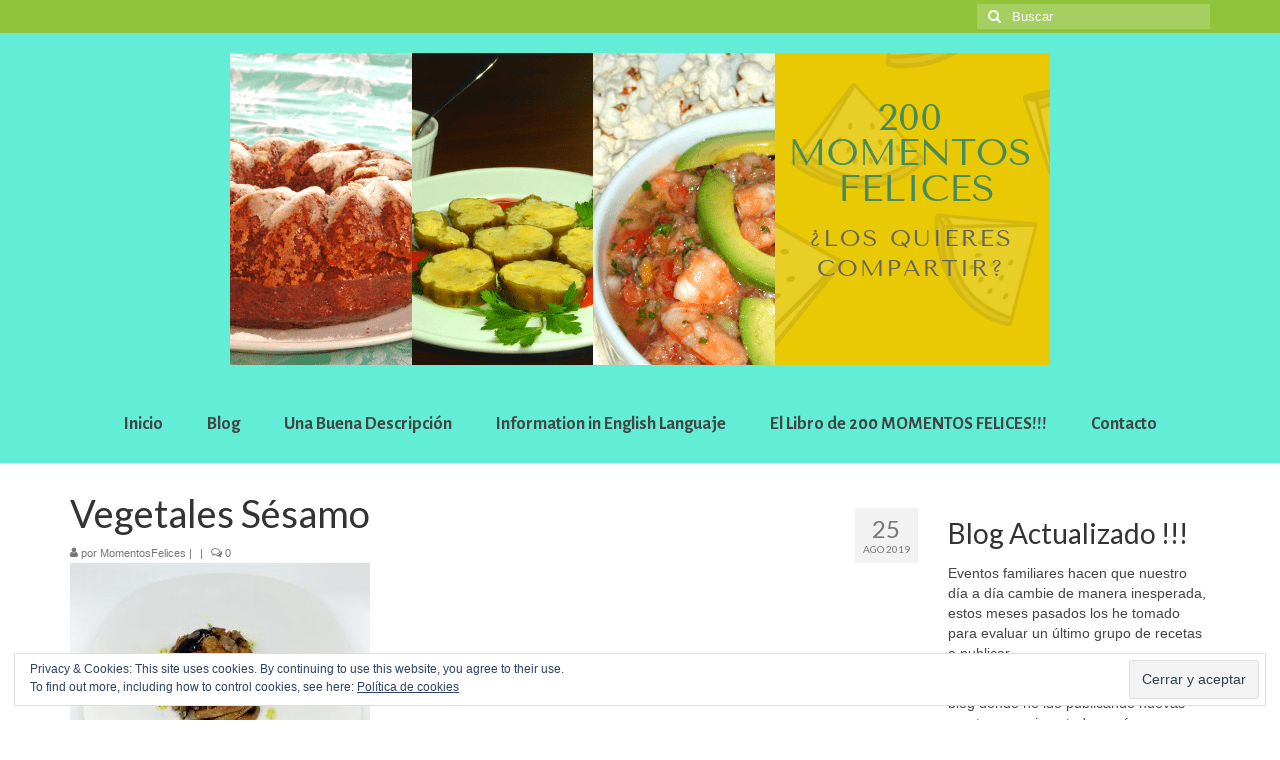

--- FILE ---
content_type: text/html; charset=UTF-8
request_url: https://200momentosfelices.com/vegetales-sesamo/edh-2/
body_size: 14980
content:
<!DOCTYPE html>
<html class="no-js" lang="es" itemscope="itemscope" itemtype="https://schema.org/WebPage">
<head>
  <meta charset="UTF-8">
  <meta name="viewport" content="width=device-width, initial-scale=1.0">
  <meta http-equiv="X-UA-Compatible" content="IE=edge">
  <meta name='robots' content='index, follow, max-image-preview:large, max-snippet:-1, max-video-preview:-1' />
	<style>img:is([sizes="auto" i], [sizes^="auto," i]) { contain-intrinsic-size: 3000px 1500px }</style>
	
	<!-- This site is optimized with the Yoast SEO plugin v24.8.1 - https://yoast.com/wordpress/plugins/seo/ -->
	<title>Vegetales Sésamo - 200 MOMENTOS FELICES</title>
	<link rel="canonical" href="https://200momentosfelices.com/vegetales-sesamo/edh-2/" />
	<meta property="og:locale" content="es_ES" />
	<meta property="og:type" content="article" />
	<meta property="og:title" content="Vegetales Sésamo - 200 MOMENTOS FELICES" />
	<meta property="og:description" content="Vegetales Sésamo" />
	<meta property="og:url" content="https://200momentosfelices.com/vegetales-sesamo/edh-2/" />
	<meta property="og:site_name" content="200 MOMENTOS FELICES" />
	<meta property="article:modified_time" content="2019-08-25T18:22:34+00:00" />
	<meta property="og:image" content="https://200momentosfelices.com/vegetales-sesamo/edh-2" />
	<meta property="og:image:width" content="1920" />
	<meta property="og:image:height" content="1655" />
	<meta property="og:image:type" content="image/jpeg" />
	<meta name="twitter:card" content="summary_large_image" />
	<script type="application/ld+json" class="yoast-schema-graph">{"@context":"https://schema.org","@graph":[{"@type":"WebPage","@id":"https://200momentosfelices.com/vegetales-sesamo/edh-2/","url":"https://200momentosfelices.com/vegetales-sesamo/edh-2/","name":"Vegetales Sésamo - 200 MOMENTOS FELICES","isPartOf":{"@id":"https://200momentosfelices.com/#website"},"primaryImageOfPage":{"@id":"https://200momentosfelices.com/vegetales-sesamo/edh-2/#primaryimage"},"image":{"@id":"https://200momentosfelices.com/vegetales-sesamo/edh-2/#primaryimage"},"thumbnailUrl":"https://200momentosfelices.com/wp-content/uploads/2019/08/VEGETALES-SESAMO.jpg","datePublished":"2019-08-25T18:12:16+00:00","dateModified":"2019-08-25T18:22:34+00:00","breadcrumb":{"@id":"https://200momentosfelices.com/vegetales-sesamo/edh-2/#breadcrumb"},"inLanguage":"es","potentialAction":[{"@type":"ReadAction","target":["https://200momentosfelices.com/vegetales-sesamo/edh-2/"]}]},{"@type":"ImageObject","inLanguage":"es","@id":"https://200momentosfelices.com/vegetales-sesamo/edh-2/#primaryimage","url":"https://200momentosfelices.com/wp-content/uploads/2019/08/VEGETALES-SESAMO.jpg","contentUrl":"https://200momentosfelices.com/wp-content/uploads/2019/08/VEGETALES-SESAMO.jpg","width":1920,"height":1655},{"@type":"BreadcrumbList","@id":"https://200momentosfelices.com/vegetales-sesamo/edh-2/#breadcrumb","itemListElement":[{"@type":"ListItem","position":1,"name":"Portada","item":"https://200momentosfelices.com/"},{"@type":"ListItem","position":2,"name":"VEGETALES SÉSAMO","item":"https://200momentosfelices.com/vegetales-sesamo/"},{"@type":"ListItem","position":3,"name":"Vegetales Sésamo"}]},{"@type":"WebSite","@id":"https://200momentosfelices.com/#website","url":"https://200momentosfelices.com/","name":"200 MOMENTOS FELICES","description":"Comida y Felicidad","publisher":{"@id":"https://200momentosfelices.com/#/schema/person/b161f9d2404e1ddee8361df7b7e97c7a"},"potentialAction":[{"@type":"SearchAction","target":{"@type":"EntryPoint","urlTemplate":"https://200momentosfelices.com/?s={search_term_string}"},"query-input":{"@type":"PropertyValueSpecification","valueRequired":true,"valueName":"search_term_string"}}],"inLanguage":"es"},{"@type":["Person","Organization"],"@id":"https://200momentosfelices.com/#/schema/person/b161f9d2404e1ddee8361df7b7e97c7a","name":"MomentosFelices","image":{"@type":"ImageObject","inLanguage":"es","@id":"https://200momentosfelices.com/#/schema/person/image/","url":"https://200momentosfelices.com/wp-content/uploads/2019/08/VEGETALES-SESAMO.jpg","contentUrl":"https://200momentosfelices.com/wp-content/uploads/2019/08/VEGETALES-SESAMO.jpg","width":1920,"height":1655,"caption":"MomentosFelices"},"logo":{"@id":"https://200momentosfelices.com/#/schema/person/image/"}}]}</script>
	<!-- / Yoast SEO plugin. -->


<link rel='dns-prefetch' href='//secure.gravatar.com' />
<link rel='dns-prefetch' href='//stats.wp.com' />
<link rel='dns-prefetch' href='//fonts.googleapis.com' />
<link rel='dns-prefetch' href='//v0.wordpress.com' />
<link rel="alternate" type="application/rss+xml" title="200 MOMENTOS FELICES &raquo; Feed" href="https://200momentosfelices.com/feed/" />
<link rel="alternate" type="application/rss+xml" title="200 MOMENTOS FELICES &raquo; Feed de los comentarios" href="https://200momentosfelices.com/comments/feed/" />
<link rel="alternate" type="application/rss+xml" title="200 MOMENTOS FELICES &raquo; Comentario Vegetales Sésamo del feed" href="https://200momentosfelices.com/vegetales-sesamo/edh-2/feed/" />
		<!-- This site uses the Google Analytics by MonsterInsights plugin v9.4.1 - Using Analytics tracking - https://www.monsterinsights.com/ -->
							<script src="//www.googletagmanager.com/gtag/js?id=G-233RRFV5GN"  data-cfasync="false" data-wpfc-render="false" type="text/javascript" async></script>
			<script data-cfasync="false" data-wpfc-render="false" type="text/javascript">
				var mi_version = '9.4.1';
				var mi_track_user = true;
				var mi_no_track_reason = '';
								var MonsterInsightsDefaultLocations = {"page_location":"https:\/\/200momentosfelices.com\/vegetales-sesamo\/edh-2\/"};
				if ( typeof MonsterInsightsPrivacyGuardFilter === 'function' ) {
					var MonsterInsightsLocations = (typeof MonsterInsightsExcludeQuery === 'object') ? MonsterInsightsPrivacyGuardFilter( MonsterInsightsExcludeQuery ) : MonsterInsightsPrivacyGuardFilter( MonsterInsightsDefaultLocations );
				} else {
					var MonsterInsightsLocations = (typeof MonsterInsightsExcludeQuery === 'object') ? MonsterInsightsExcludeQuery : MonsterInsightsDefaultLocations;
				}

								var disableStrs = [
										'ga-disable-G-233RRFV5GN',
									];

				/* Function to detect opted out users */
				function __gtagTrackerIsOptedOut() {
					for (var index = 0; index < disableStrs.length; index++) {
						if (document.cookie.indexOf(disableStrs[index] + '=true') > -1) {
							return true;
						}
					}

					return false;
				}

				/* Disable tracking if the opt-out cookie exists. */
				if (__gtagTrackerIsOptedOut()) {
					for (var index = 0; index < disableStrs.length; index++) {
						window[disableStrs[index]] = true;
					}
				}

				/* Opt-out function */
				function __gtagTrackerOptout() {
					for (var index = 0; index < disableStrs.length; index++) {
						document.cookie = disableStrs[index] + '=true; expires=Thu, 31 Dec 2099 23:59:59 UTC; path=/';
						window[disableStrs[index]] = true;
					}
				}

				if ('undefined' === typeof gaOptout) {
					function gaOptout() {
						__gtagTrackerOptout();
					}
				}
								window.dataLayer = window.dataLayer || [];

				window.MonsterInsightsDualTracker = {
					helpers: {},
					trackers: {},
				};
				if (mi_track_user) {
					function __gtagDataLayer() {
						dataLayer.push(arguments);
					}

					function __gtagTracker(type, name, parameters) {
						if (!parameters) {
							parameters = {};
						}

						if (parameters.send_to) {
							__gtagDataLayer.apply(null, arguments);
							return;
						}

						if (type === 'event') {
														parameters.send_to = monsterinsights_frontend.v4_id;
							var hookName = name;
							if (typeof parameters['event_category'] !== 'undefined') {
								hookName = parameters['event_category'] + ':' + name;
							}

							if (typeof MonsterInsightsDualTracker.trackers[hookName] !== 'undefined') {
								MonsterInsightsDualTracker.trackers[hookName](parameters);
							} else {
								__gtagDataLayer('event', name, parameters);
							}
							
						} else {
							__gtagDataLayer.apply(null, arguments);
						}
					}

					__gtagTracker('js', new Date());
					__gtagTracker('set', {
						'developer_id.dZGIzZG': true,
											});
					if ( MonsterInsightsLocations.page_location ) {
						__gtagTracker('set', MonsterInsightsLocations);
					}
										__gtagTracker('config', 'G-233RRFV5GN', {"forceSSL":"true"} );
															window.gtag = __gtagTracker;										(function () {
						/* https://developers.google.com/analytics/devguides/collection/analyticsjs/ */
						/* ga and __gaTracker compatibility shim. */
						var noopfn = function () {
							return null;
						};
						var newtracker = function () {
							return new Tracker();
						};
						var Tracker = function () {
							return null;
						};
						var p = Tracker.prototype;
						p.get = noopfn;
						p.set = noopfn;
						p.send = function () {
							var args = Array.prototype.slice.call(arguments);
							args.unshift('send');
							__gaTracker.apply(null, args);
						};
						var __gaTracker = function () {
							var len = arguments.length;
							if (len === 0) {
								return;
							}
							var f = arguments[len - 1];
							if (typeof f !== 'object' || f === null || typeof f.hitCallback !== 'function') {
								if ('send' === arguments[0]) {
									var hitConverted, hitObject = false, action;
									if ('event' === arguments[1]) {
										if ('undefined' !== typeof arguments[3]) {
											hitObject = {
												'eventAction': arguments[3],
												'eventCategory': arguments[2],
												'eventLabel': arguments[4],
												'value': arguments[5] ? arguments[5] : 1,
											}
										}
									}
									if ('pageview' === arguments[1]) {
										if ('undefined' !== typeof arguments[2]) {
											hitObject = {
												'eventAction': 'page_view',
												'page_path': arguments[2],
											}
										}
									}
									if (typeof arguments[2] === 'object') {
										hitObject = arguments[2];
									}
									if (typeof arguments[5] === 'object') {
										Object.assign(hitObject, arguments[5]);
									}
									if ('undefined' !== typeof arguments[1].hitType) {
										hitObject = arguments[1];
										if ('pageview' === hitObject.hitType) {
											hitObject.eventAction = 'page_view';
										}
									}
									if (hitObject) {
										action = 'timing' === arguments[1].hitType ? 'timing_complete' : hitObject.eventAction;
										hitConverted = mapArgs(hitObject);
										__gtagTracker('event', action, hitConverted);
									}
								}
								return;
							}

							function mapArgs(args) {
								var arg, hit = {};
								var gaMap = {
									'eventCategory': 'event_category',
									'eventAction': 'event_action',
									'eventLabel': 'event_label',
									'eventValue': 'event_value',
									'nonInteraction': 'non_interaction',
									'timingCategory': 'event_category',
									'timingVar': 'name',
									'timingValue': 'value',
									'timingLabel': 'event_label',
									'page': 'page_path',
									'location': 'page_location',
									'title': 'page_title',
									'referrer' : 'page_referrer',
								};
								for (arg in args) {
																		if (!(!args.hasOwnProperty(arg) || !gaMap.hasOwnProperty(arg))) {
										hit[gaMap[arg]] = args[arg];
									} else {
										hit[arg] = args[arg];
									}
								}
								return hit;
							}

							try {
								f.hitCallback();
							} catch (ex) {
							}
						};
						__gaTracker.create = newtracker;
						__gaTracker.getByName = newtracker;
						__gaTracker.getAll = function () {
							return [];
						};
						__gaTracker.remove = noopfn;
						__gaTracker.loaded = true;
						window['__gaTracker'] = __gaTracker;
					})();
									} else {
										console.log("");
					(function () {
						function __gtagTracker() {
							return null;
						}

						window['__gtagTracker'] = __gtagTracker;
						window['gtag'] = __gtagTracker;
					})();
									}
			</script>
				<!-- / Google Analytics by MonsterInsights -->
		<script type="text/javascript">
/* <![CDATA[ */
window._wpemojiSettings = {"baseUrl":"https:\/\/s.w.org\/images\/core\/emoji\/15.0.3\/72x72\/","ext":".png","svgUrl":"https:\/\/s.w.org\/images\/core\/emoji\/15.0.3\/svg\/","svgExt":".svg","source":{"concatemoji":"https:\/\/200momentosfelices.com\/wp-includes\/js\/wp-emoji-release.min.js?ver=6.7.2"}};
/*! This file is auto-generated */
!function(i,n){var o,s,e;function c(e){try{var t={supportTests:e,timestamp:(new Date).valueOf()};sessionStorage.setItem(o,JSON.stringify(t))}catch(e){}}function p(e,t,n){e.clearRect(0,0,e.canvas.width,e.canvas.height),e.fillText(t,0,0);var t=new Uint32Array(e.getImageData(0,0,e.canvas.width,e.canvas.height).data),r=(e.clearRect(0,0,e.canvas.width,e.canvas.height),e.fillText(n,0,0),new Uint32Array(e.getImageData(0,0,e.canvas.width,e.canvas.height).data));return t.every(function(e,t){return e===r[t]})}function u(e,t,n){switch(t){case"flag":return n(e,"\ud83c\udff3\ufe0f\u200d\u26a7\ufe0f","\ud83c\udff3\ufe0f\u200b\u26a7\ufe0f")?!1:!n(e,"\ud83c\uddfa\ud83c\uddf3","\ud83c\uddfa\u200b\ud83c\uddf3")&&!n(e,"\ud83c\udff4\udb40\udc67\udb40\udc62\udb40\udc65\udb40\udc6e\udb40\udc67\udb40\udc7f","\ud83c\udff4\u200b\udb40\udc67\u200b\udb40\udc62\u200b\udb40\udc65\u200b\udb40\udc6e\u200b\udb40\udc67\u200b\udb40\udc7f");case"emoji":return!n(e,"\ud83d\udc26\u200d\u2b1b","\ud83d\udc26\u200b\u2b1b")}return!1}function f(e,t,n){var r="undefined"!=typeof WorkerGlobalScope&&self instanceof WorkerGlobalScope?new OffscreenCanvas(300,150):i.createElement("canvas"),a=r.getContext("2d",{willReadFrequently:!0}),o=(a.textBaseline="top",a.font="600 32px Arial",{});return e.forEach(function(e){o[e]=t(a,e,n)}),o}function t(e){var t=i.createElement("script");t.src=e,t.defer=!0,i.head.appendChild(t)}"undefined"!=typeof Promise&&(o="wpEmojiSettingsSupports",s=["flag","emoji"],n.supports={everything:!0,everythingExceptFlag:!0},e=new Promise(function(e){i.addEventListener("DOMContentLoaded",e,{once:!0})}),new Promise(function(t){var n=function(){try{var e=JSON.parse(sessionStorage.getItem(o));if("object"==typeof e&&"number"==typeof e.timestamp&&(new Date).valueOf()<e.timestamp+604800&&"object"==typeof e.supportTests)return e.supportTests}catch(e){}return null}();if(!n){if("undefined"!=typeof Worker&&"undefined"!=typeof OffscreenCanvas&&"undefined"!=typeof URL&&URL.createObjectURL&&"undefined"!=typeof Blob)try{var e="postMessage("+f.toString()+"("+[JSON.stringify(s),u.toString(),p.toString()].join(",")+"));",r=new Blob([e],{type:"text/javascript"}),a=new Worker(URL.createObjectURL(r),{name:"wpTestEmojiSupports"});return void(a.onmessage=function(e){c(n=e.data),a.terminate(),t(n)})}catch(e){}c(n=f(s,u,p))}t(n)}).then(function(e){for(var t in e)n.supports[t]=e[t],n.supports.everything=n.supports.everything&&n.supports[t],"flag"!==t&&(n.supports.everythingExceptFlag=n.supports.everythingExceptFlag&&n.supports[t]);n.supports.everythingExceptFlag=n.supports.everythingExceptFlag&&!n.supports.flag,n.DOMReady=!1,n.readyCallback=function(){n.DOMReady=!0}}).then(function(){return e}).then(function(){var e;n.supports.everything||(n.readyCallback(),(e=n.source||{}).concatemoji?t(e.concatemoji):e.wpemoji&&e.twemoji&&(t(e.twemoji),t(e.wpemoji)))}))}((window,document),window._wpemojiSettings);
/* ]]> */
</script>
<style id='wp-emoji-styles-inline-css' type='text/css'>

	img.wp-smiley, img.emoji {
		display: inline !important;
		border: none !important;
		box-shadow: none !important;
		height: 1em !important;
		width: 1em !important;
		margin: 0 0.07em !important;
		vertical-align: -0.1em !important;
		background: none !important;
		padding: 0 !important;
	}
</style>
<link rel='stylesheet' id='wp-block-library-css' href='https://200momentosfelices.com/wp-includes/css/dist/block-library/style.min.css?ver=6.7.2' type='text/css' media='all' />
<link rel='stylesheet' id='wpzoom-social-icons-block-style-css' href='https://200momentosfelices.com/wp-content/plugins/social-icons-widget-by-wpzoom/block/dist/style-wpzoom-social-icons.css?ver=4.3.4' type='text/css' media='all' />
<link rel='stylesheet' id='mediaelement-css' href='https://200momentosfelices.com/wp-includes/js/mediaelement/mediaelementplayer-legacy.min.css?ver=4.2.17' type='text/css' media='all' />
<link rel='stylesheet' id='wp-mediaelement-css' href='https://200momentosfelices.com/wp-includes/js/mediaelement/wp-mediaelement.min.css?ver=6.7.2' type='text/css' media='all' />
<style id='jetpack-sharing-buttons-style-inline-css' type='text/css'>
.jetpack-sharing-buttons__services-list{display:flex;flex-direction:row;flex-wrap:wrap;gap:0;list-style-type:none;margin:5px;padding:0}.jetpack-sharing-buttons__services-list.has-small-icon-size{font-size:12px}.jetpack-sharing-buttons__services-list.has-normal-icon-size{font-size:16px}.jetpack-sharing-buttons__services-list.has-large-icon-size{font-size:24px}.jetpack-sharing-buttons__services-list.has-huge-icon-size{font-size:36px}@media print{.jetpack-sharing-buttons__services-list{display:none!important}}.editor-styles-wrapper .wp-block-jetpack-sharing-buttons{gap:0;padding-inline-start:0}ul.jetpack-sharing-buttons__services-list.has-background{padding:1.25em 2.375em}
</style>
<style id='classic-theme-styles-inline-css' type='text/css'>
/*! This file is auto-generated */
.wp-block-button__link{color:#fff;background-color:#32373c;border-radius:9999px;box-shadow:none;text-decoration:none;padding:calc(.667em + 2px) calc(1.333em + 2px);font-size:1.125em}.wp-block-file__button{background:#32373c;color:#fff;text-decoration:none}
</style>
<style id='global-styles-inline-css' type='text/css'>
:root{--wp--preset--aspect-ratio--square: 1;--wp--preset--aspect-ratio--4-3: 4/3;--wp--preset--aspect-ratio--3-4: 3/4;--wp--preset--aspect-ratio--3-2: 3/2;--wp--preset--aspect-ratio--2-3: 2/3;--wp--preset--aspect-ratio--16-9: 16/9;--wp--preset--aspect-ratio--9-16: 9/16;--wp--preset--color--black: #000;--wp--preset--color--cyan-bluish-gray: #abb8c3;--wp--preset--color--white: #fff;--wp--preset--color--pale-pink: #f78da7;--wp--preset--color--vivid-red: #cf2e2e;--wp--preset--color--luminous-vivid-orange: #ff6900;--wp--preset--color--luminous-vivid-amber: #fcb900;--wp--preset--color--light-green-cyan: #7bdcb5;--wp--preset--color--vivid-green-cyan: #00d084;--wp--preset--color--pale-cyan-blue: #8ed1fc;--wp--preset--color--vivid-cyan-blue: #0693e3;--wp--preset--color--vivid-purple: #9b51e0;--wp--preset--color--virtue-primary: #2d5c88;--wp--preset--color--virtue-primary-light: #6c8dab;--wp--preset--color--very-light-gray: #eee;--wp--preset--color--very-dark-gray: #444;--wp--preset--gradient--vivid-cyan-blue-to-vivid-purple: linear-gradient(135deg,rgba(6,147,227,1) 0%,rgb(155,81,224) 100%);--wp--preset--gradient--light-green-cyan-to-vivid-green-cyan: linear-gradient(135deg,rgb(122,220,180) 0%,rgb(0,208,130) 100%);--wp--preset--gradient--luminous-vivid-amber-to-luminous-vivid-orange: linear-gradient(135deg,rgba(252,185,0,1) 0%,rgba(255,105,0,1) 100%);--wp--preset--gradient--luminous-vivid-orange-to-vivid-red: linear-gradient(135deg,rgba(255,105,0,1) 0%,rgb(207,46,46) 100%);--wp--preset--gradient--very-light-gray-to-cyan-bluish-gray: linear-gradient(135deg,rgb(238,238,238) 0%,rgb(169,184,195) 100%);--wp--preset--gradient--cool-to-warm-spectrum: linear-gradient(135deg,rgb(74,234,220) 0%,rgb(151,120,209) 20%,rgb(207,42,186) 40%,rgb(238,44,130) 60%,rgb(251,105,98) 80%,rgb(254,248,76) 100%);--wp--preset--gradient--blush-light-purple: linear-gradient(135deg,rgb(255,206,236) 0%,rgb(152,150,240) 100%);--wp--preset--gradient--blush-bordeaux: linear-gradient(135deg,rgb(254,205,165) 0%,rgb(254,45,45) 50%,rgb(107,0,62) 100%);--wp--preset--gradient--luminous-dusk: linear-gradient(135deg,rgb(255,203,112) 0%,rgb(199,81,192) 50%,rgb(65,88,208) 100%);--wp--preset--gradient--pale-ocean: linear-gradient(135deg,rgb(255,245,203) 0%,rgb(182,227,212) 50%,rgb(51,167,181) 100%);--wp--preset--gradient--electric-grass: linear-gradient(135deg,rgb(202,248,128) 0%,rgb(113,206,126) 100%);--wp--preset--gradient--midnight: linear-gradient(135deg,rgb(2,3,129) 0%,rgb(40,116,252) 100%);--wp--preset--font-size--small: 13px;--wp--preset--font-size--medium: 20px;--wp--preset--font-size--large: 36px;--wp--preset--font-size--x-large: 42px;--wp--preset--spacing--20: 0.44rem;--wp--preset--spacing--30: 0.67rem;--wp--preset--spacing--40: 1rem;--wp--preset--spacing--50: 1.5rem;--wp--preset--spacing--60: 2.25rem;--wp--preset--spacing--70: 3.38rem;--wp--preset--spacing--80: 5.06rem;--wp--preset--shadow--natural: 6px 6px 9px rgba(0, 0, 0, 0.2);--wp--preset--shadow--deep: 12px 12px 50px rgba(0, 0, 0, 0.4);--wp--preset--shadow--sharp: 6px 6px 0px rgba(0, 0, 0, 0.2);--wp--preset--shadow--outlined: 6px 6px 0px -3px rgba(255, 255, 255, 1), 6px 6px rgba(0, 0, 0, 1);--wp--preset--shadow--crisp: 6px 6px 0px rgba(0, 0, 0, 1);}:where(.is-layout-flex){gap: 0.5em;}:where(.is-layout-grid){gap: 0.5em;}body .is-layout-flex{display: flex;}.is-layout-flex{flex-wrap: wrap;align-items: center;}.is-layout-flex > :is(*, div){margin: 0;}body .is-layout-grid{display: grid;}.is-layout-grid > :is(*, div){margin: 0;}:where(.wp-block-columns.is-layout-flex){gap: 2em;}:where(.wp-block-columns.is-layout-grid){gap: 2em;}:where(.wp-block-post-template.is-layout-flex){gap: 1.25em;}:where(.wp-block-post-template.is-layout-grid){gap: 1.25em;}.has-black-color{color: var(--wp--preset--color--black) !important;}.has-cyan-bluish-gray-color{color: var(--wp--preset--color--cyan-bluish-gray) !important;}.has-white-color{color: var(--wp--preset--color--white) !important;}.has-pale-pink-color{color: var(--wp--preset--color--pale-pink) !important;}.has-vivid-red-color{color: var(--wp--preset--color--vivid-red) !important;}.has-luminous-vivid-orange-color{color: var(--wp--preset--color--luminous-vivid-orange) !important;}.has-luminous-vivid-amber-color{color: var(--wp--preset--color--luminous-vivid-amber) !important;}.has-light-green-cyan-color{color: var(--wp--preset--color--light-green-cyan) !important;}.has-vivid-green-cyan-color{color: var(--wp--preset--color--vivid-green-cyan) !important;}.has-pale-cyan-blue-color{color: var(--wp--preset--color--pale-cyan-blue) !important;}.has-vivid-cyan-blue-color{color: var(--wp--preset--color--vivid-cyan-blue) !important;}.has-vivid-purple-color{color: var(--wp--preset--color--vivid-purple) !important;}.has-black-background-color{background-color: var(--wp--preset--color--black) !important;}.has-cyan-bluish-gray-background-color{background-color: var(--wp--preset--color--cyan-bluish-gray) !important;}.has-white-background-color{background-color: var(--wp--preset--color--white) !important;}.has-pale-pink-background-color{background-color: var(--wp--preset--color--pale-pink) !important;}.has-vivid-red-background-color{background-color: var(--wp--preset--color--vivid-red) !important;}.has-luminous-vivid-orange-background-color{background-color: var(--wp--preset--color--luminous-vivid-orange) !important;}.has-luminous-vivid-amber-background-color{background-color: var(--wp--preset--color--luminous-vivid-amber) !important;}.has-light-green-cyan-background-color{background-color: var(--wp--preset--color--light-green-cyan) !important;}.has-vivid-green-cyan-background-color{background-color: var(--wp--preset--color--vivid-green-cyan) !important;}.has-pale-cyan-blue-background-color{background-color: var(--wp--preset--color--pale-cyan-blue) !important;}.has-vivid-cyan-blue-background-color{background-color: var(--wp--preset--color--vivid-cyan-blue) !important;}.has-vivid-purple-background-color{background-color: var(--wp--preset--color--vivid-purple) !important;}.has-black-border-color{border-color: var(--wp--preset--color--black) !important;}.has-cyan-bluish-gray-border-color{border-color: var(--wp--preset--color--cyan-bluish-gray) !important;}.has-white-border-color{border-color: var(--wp--preset--color--white) !important;}.has-pale-pink-border-color{border-color: var(--wp--preset--color--pale-pink) !important;}.has-vivid-red-border-color{border-color: var(--wp--preset--color--vivid-red) !important;}.has-luminous-vivid-orange-border-color{border-color: var(--wp--preset--color--luminous-vivid-orange) !important;}.has-luminous-vivid-amber-border-color{border-color: var(--wp--preset--color--luminous-vivid-amber) !important;}.has-light-green-cyan-border-color{border-color: var(--wp--preset--color--light-green-cyan) !important;}.has-vivid-green-cyan-border-color{border-color: var(--wp--preset--color--vivid-green-cyan) !important;}.has-pale-cyan-blue-border-color{border-color: var(--wp--preset--color--pale-cyan-blue) !important;}.has-vivid-cyan-blue-border-color{border-color: var(--wp--preset--color--vivid-cyan-blue) !important;}.has-vivid-purple-border-color{border-color: var(--wp--preset--color--vivid-purple) !important;}.has-vivid-cyan-blue-to-vivid-purple-gradient-background{background: var(--wp--preset--gradient--vivid-cyan-blue-to-vivid-purple) !important;}.has-light-green-cyan-to-vivid-green-cyan-gradient-background{background: var(--wp--preset--gradient--light-green-cyan-to-vivid-green-cyan) !important;}.has-luminous-vivid-amber-to-luminous-vivid-orange-gradient-background{background: var(--wp--preset--gradient--luminous-vivid-amber-to-luminous-vivid-orange) !important;}.has-luminous-vivid-orange-to-vivid-red-gradient-background{background: var(--wp--preset--gradient--luminous-vivid-orange-to-vivid-red) !important;}.has-very-light-gray-to-cyan-bluish-gray-gradient-background{background: var(--wp--preset--gradient--very-light-gray-to-cyan-bluish-gray) !important;}.has-cool-to-warm-spectrum-gradient-background{background: var(--wp--preset--gradient--cool-to-warm-spectrum) !important;}.has-blush-light-purple-gradient-background{background: var(--wp--preset--gradient--blush-light-purple) !important;}.has-blush-bordeaux-gradient-background{background: var(--wp--preset--gradient--blush-bordeaux) !important;}.has-luminous-dusk-gradient-background{background: var(--wp--preset--gradient--luminous-dusk) !important;}.has-pale-ocean-gradient-background{background: var(--wp--preset--gradient--pale-ocean) !important;}.has-electric-grass-gradient-background{background: var(--wp--preset--gradient--electric-grass) !important;}.has-midnight-gradient-background{background: var(--wp--preset--gradient--midnight) !important;}.has-small-font-size{font-size: var(--wp--preset--font-size--small) !important;}.has-medium-font-size{font-size: var(--wp--preset--font-size--medium) !important;}.has-large-font-size{font-size: var(--wp--preset--font-size--large) !important;}.has-x-large-font-size{font-size: var(--wp--preset--font-size--x-large) !important;}
:where(.wp-block-post-template.is-layout-flex){gap: 1.25em;}:where(.wp-block-post-template.is-layout-grid){gap: 1.25em;}
:where(.wp-block-columns.is-layout-flex){gap: 2em;}:where(.wp-block-columns.is-layout-grid){gap: 2em;}
:root :where(.wp-block-pullquote){font-size: 1.5em;line-height: 1.6;}
</style>
<link rel='stylesheet' id='titan-adminbar-styles-css' href='https://200momentosfelices.com/wp-content/plugins/anti-spam/assets/css/admin-bar.css?ver=7.3.8' type='text/css' media='all' />
<link rel='stylesheet' id='contact-form-7-css' href='https://200momentosfelices.com/wp-content/plugins/contact-form-7/includes/css/styles.css?ver=6.0.5' type='text/css' media='all' />
<link rel='stylesheet' id='wpzoom-social-icons-socicon-css' href='https://200momentosfelices.com/wp-content/plugins/social-icons-widget-by-wpzoom/assets/css/wpzoom-socicon.css?ver=1732734124' type='text/css' media='all' />
<link rel='stylesheet' id='wpzoom-social-icons-genericons-css' href='https://200momentosfelices.com/wp-content/plugins/social-icons-widget-by-wpzoom/assets/css/genericons.css?ver=1732734124' type='text/css' media='all' />
<link rel='stylesheet' id='wpzoom-social-icons-academicons-css' href='https://200momentosfelices.com/wp-content/plugins/social-icons-widget-by-wpzoom/assets/css/academicons.min.css?ver=1732734124' type='text/css' media='all' />
<link rel='stylesheet' id='wpzoom-social-icons-font-awesome-3-css' href='https://200momentosfelices.com/wp-content/plugins/social-icons-widget-by-wpzoom/assets/css/font-awesome-3.min.css?ver=1732734124' type='text/css' media='all' />
<link rel='stylesheet' id='dashicons-css' href='https://200momentosfelices.com/wp-includes/css/dashicons.min.css?ver=6.7.2' type='text/css' media='all' />
<link rel='stylesheet' id='wpzoom-social-icons-styles-css' href='https://200momentosfelices.com/wp-content/plugins/social-icons-widget-by-wpzoom/assets/css/wpzoom-social-icons-styles.css?ver=1732734124' type='text/css' media='all' />
<style id='kadence-blocks-global-variables-inline-css' type='text/css'>
:root {--global-kb-font-size-sm:clamp(0.8rem, 0.73rem + 0.217vw, 0.9rem);--global-kb-font-size-md:clamp(1.1rem, 0.995rem + 0.326vw, 1.25rem);--global-kb-font-size-lg:clamp(1.75rem, 1.576rem + 0.543vw, 2rem);--global-kb-font-size-xl:clamp(2.25rem, 1.728rem + 1.63vw, 3rem);--global-kb-font-size-xxl:clamp(2.5rem, 1.456rem + 3.26vw, 4rem);--global-kb-font-size-xxxl:clamp(2.75rem, 0.489rem + 7.065vw, 6rem);}:root {--global-palette1: #3182CE;--global-palette2: #2B6CB0;--global-palette3: #1A202C;--global-palette4: #2D3748;--global-palette5: #4A5568;--global-palette6: #718096;--global-palette7: #EDF2F7;--global-palette8: #F7FAFC;--global-palette9: #ffffff;}
</style>
<link rel='stylesheet' id='virtue_theme-css' href='https://200momentosfelices.com/wp-content/themes/virtue/assets/css/virtue.css?ver=3.4.12' type='text/css' media='all' />
<link rel='stylesheet' id='virtue_skin-css' href='https://200momentosfelices.com/wp-content/themes/virtue/assets/css/skins/default.css?ver=3.4.12' type='text/css' media='all' />
<link rel='stylesheet' id='redux-google-fonts-virtue-css' href='https://fonts.googleapis.com/css?family=Alegreya+Sans%3A700%2C400%7CLato%3A400%2C700&#038;ver=6.7.2' type='text/css' media='all' />
<link rel='preload' as='font'  id='wpzoom-social-icons-font-academicons-woff2-css' href='https://200momentosfelices.com/wp-content/plugins/social-icons-widget-by-wpzoom/assets/font/academicons.woff2?v=1.9.2'  type='font/woff2' crossorigin />
<link rel='preload' as='font'  id='wpzoom-social-icons-font-fontawesome-3-woff2-css' href='https://200momentosfelices.com/wp-content/plugins/social-icons-widget-by-wpzoom/assets/font/fontawesome-webfont.woff2?v=4.7.0'  type='font/woff2' crossorigin />
<link rel='preload' as='font'  id='wpzoom-social-icons-font-genericons-woff-css' href='https://200momentosfelices.com/wp-content/plugins/social-icons-widget-by-wpzoom/assets/font/Genericons.woff'  type='font/woff' crossorigin />
<link rel='preload' as='font'  id='wpzoom-social-icons-font-socicon-woff2-css' href='https://200momentosfelices.com/wp-content/plugins/social-icons-widget-by-wpzoom/assets/font/socicon.woff2?v=4.3.4'  type='font/woff2' crossorigin />
<script type="text/javascript" src="https://200momentosfelices.com/wp-content/plugins/google-analytics-for-wordpress/assets/js/frontend-gtag.min.js?ver=9.4.1" id="monsterinsights-frontend-script-js" async="async" data-wp-strategy="async"></script>
<script data-cfasync="false" data-wpfc-render="false" type="text/javascript" id='monsterinsights-frontend-script-js-extra'>/* <![CDATA[ */
var monsterinsights_frontend = {"js_events_tracking":"true","download_extensions":"doc,pdf,ppt,zip,xls,docx,pptx,xlsx","inbound_paths":"[]","home_url":"https:\/\/200momentosfelices.com","hash_tracking":"false","v4_id":"G-233RRFV5GN"};/* ]]> */
</script>
<script type="text/javascript" src="https://200momentosfelices.com/wp-includes/js/jquery/jquery.min.js?ver=3.7.1" id="jquery-core-js"></script>
<script type="text/javascript" src="https://200momentosfelices.com/wp-includes/js/jquery/jquery-migrate.min.js?ver=3.4.1" id="jquery-migrate-js"></script>
<!--[if lt IE 9]>
<script type="text/javascript" src="https://200momentosfelices.com/wp-content/themes/virtue/assets/js/vendor/respond.min.js?ver=6.7.2" id="virtue-respond-js"></script>
<![endif]-->
<link rel="https://api.w.org/" href="https://200momentosfelices.com/wp-json/" /><link rel="alternate" title="JSON" type="application/json" href="https://200momentosfelices.com/wp-json/wp/v2/media/888" /><link rel="EditURI" type="application/rsd+xml" title="RSD" href="https://200momentosfelices.com/xmlrpc.php?rsd" />
<meta name="generator" content="WordPress 6.7.2" />
<link rel='shortlink' href='https://wp.me/aaMEJQ-ek' />
<link rel="alternate" title="oEmbed (JSON)" type="application/json+oembed" href="https://200momentosfelices.com/wp-json/oembed/1.0/embed?url=https%3A%2F%2F200momentosfelices.com%2Fvegetales-sesamo%2Fedh-2%2F" />
<link rel="alternate" title="oEmbed (XML)" type="text/xml+oembed" href="https://200momentosfelices.com/wp-json/oembed/1.0/embed?url=https%3A%2F%2F200momentosfelices.com%2Fvegetales-sesamo%2Fedh-2%2F&#038;format=xml" />
	<style>img#wpstats{display:none}</style>
					<style type="text/css" media="screen">
				/**
				 * Plugin Name: Subtitles
				 * Plugin URI: http://wordpress.org/plugins/subtitles/
				 * Description: Easily add subtitles into your WordPress posts, pages, custom post types, and themes.
				 * Author: We Cobble
				 * Author URI: https://wecobble.com/
				 * Version: 2.2.0
				 * License: GNU General Public License v2 or later
				 * License URI: http://www.gnu.org/licenses/gpl-2.0.html
				 */

				/**
				 * Be explicit about this styling only applying to spans,
				 * since that's the default markup that's returned by
				 * Subtitles. If a developer overrides the default subtitles
				 * markup with another element or class, we don't want to stomp
				 * on that.
				 *
				 * @since 1.0.0
				 */
				span.entry-subtitle {
					display: block; /* Put subtitles on their own line by default. */
					font-size: 0.53333333333333em; /* Sensible scaling. It's assumed that post titles will be wrapped in heading tags. */
				}
				/**
				 * If subtitles are shown in comment areas, we'll hide them by default.
				 *
				 * @since 1.0.5
				 */
				#comments .comments-title span.entry-subtitle {
					display: none;
				}
			</style><style type="text/css">#logo {padding-top:20px;}#logo {padding-bottom:20px;}#logo {margin-left:0px;}#logo {margin-right:0px;}#nav-main {margin-top:20px;}#nav-main {margin-bottom:20px;}.headerfont, .tp-caption {font-family:Lato;}.topbarmenu ul li {font-family:Alegreya Sans;}input[type=number]::-webkit-inner-spin-button, input[type=number]::-webkit-outer-spin-button { -webkit-appearance: none; margin: 0; } input[type=number] {-moz-appearance: textfield;}.quantity input::-webkit-outer-spin-button,.quantity input::-webkit-inner-spin-button {display: none;}.topclass {background:#8fc33a    ;}.headerclass {background:#62edd6    ;}.navclass {background:#8fc33a    ;}.footerclass {background:#8fc33a    ;}.product_item .product_details h5 {text-transform: none;}@media (max-width: 979px) {.nav-trigger .nav-trigger-case {position: static; display: block; width: 100%;}}.product_item .product_details h5 {min-height:40px;}.entry-content p { margin-bottom:16px;}</style><link rel="icon" href="https://200momentosfelices.com/wp-content/uploads/2018/01/cropped-LOGO-LIBRO-32x32.jpg" sizes="32x32" />
<link rel="icon" href="https://200momentosfelices.com/wp-content/uploads/2018/01/cropped-LOGO-LIBRO-192x192.jpg" sizes="192x192" />
<link rel="apple-touch-icon" href="https://200momentosfelices.com/wp-content/uploads/2018/01/cropped-LOGO-LIBRO-180x180.jpg" />
<meta name="msapplication-TileImage" content="https://200momentosfelices.com/wp-content/uploads/2018/01/cropped-LOGO-LIBRO-270x270.jpg" />
<style type="text/css" title="dynamic-css" class="options-output">header #logo a.brand,.logofont{font-family:"Alegreya Sans";line-height:35px;font-weight:700;font-style:normal;color:#444444;font-size:40px;}.kad_tagline{font-family:"Alegreya Sans";line-height:20px;font-weight:700;font-style:normal;color:#444444;font-size:20px;}.product_item .product_details h5{font-family:Lato;line-height:20px;font-weight:normal;font-style:700;font-size:16px;}h1{font-family:Lato;line-height:40px;font-weight:400;font-style:normal;font-size:38px;}h2{font-family:Lato;line-height:40px;font-weight:normal;font-style:normal;font-size:32px;}h3{font-family:Lato;line-height:40px;font-weight:400;font-style:normal;font-size:28px;}h4{font-family:Lato;line-height:40px;font-weight:400;font-style:normal;font-size:24px;}h5{font-family:Lato;line-height:24px;font-weight:700;font-style:normal;font-size:18px;}body{font-family:Verdana, Geneva, sans-serif;line-height:20px;font-weight:400;font-style:normal;font-size:14px;}#nav-main ul.sf-menu a{font-family:"Alegreya Sans";line-height:18px;font-weight:700;font-style:normal;font-size:18px;}#nav-second ul.sf-menu a{font-family:"Alegreya Sans";line-height:14px;font-weight:700;font-style:normal;color:#444444;font-size:18px;}.kad-nav-inner .kad-mnav, .kad-mobile-nav .kad-nav-inner li a,.nav-trigger-case{font-family:"Alegreya Sans";line-height:20px;font-weight:400;font-style:normal;color:#444444;font-size:16px;}</style></head>
<body data-rsssl=1 class="attachment attachment-template-default single single-attachment postid-888 attachmentid-888 attachment-jpeg wp-embed-responsive wide edh-2">
	<div id="kt-skip-link"><a href="#content">Skip to Main Content</a></div>
	<div id="wrapper" class="container">
	<header class="banner headerclass" itemscope itemtype="https://schema.org/WPHeader">
	<div id="topbar" class="topclass">
	<div class="container">
		<div class="row">
			<div class="col-md-6 col-sm-6 kad-topbar-left">
				<div class="topbarmenu clearfix">
								</div>
			</div><!-- close col-md-6 --> 
			<div class="col-md-6 col-sm-6 kad-topbar-right">
				<div id="topbar-search" class="topbar-widget">
					<form role="search" method="get" class="form-search" action="https://200momentosfelices.com/">
	<label>
		<span class="screen-reader-text">Buscar por:</span>
		<input type="text" value="" name="s" class="search-query" placeholder="Buscar">
	</label>
	<button type="submit" class="search-icon"><i class="icon-search"></i></button>
</form>				</div>
			</div> <!-- close col-md-6-->
		</div> <!-- Close Row -->
	</div> <!-- Close Container -->
</div>	<div class="container">
		<div class="row">
			<div class="col-md-12 clearfix kad-header-left">
				<div id="logo" class="logocase">
					<a class="brand logofont" href="https://200momentosfelices.com/">
													<div id="thelogo">
								<img src="https://200momentosfelices.com/wp-content/uploads/2019/06/200-momentos-felices.png" alt="200 MOMENTOS FELICES" width="820" height="312" class="kad-standard-logo" />
															</div>
												</a>
									</div> <!-- Close #logo -->
			</div><!-- close logo span -->
							<div class="col-md-12 kad-header-right">
					<nav id="nav-main" class="clearfix" itemscope itemtype="https://schema.org/SiteNavigationElement">
						<ul id="menu-principal" class="sf-menu"><li  class=" menu-item-54"><a href="https://www.200momentosfelices.com"><span>Inicio</span></a></li>
<li  class=" menu-item-52"><a href="https://200momentosfelices.com/nuestro-blog/"><span>Blog</span></a></li>
<li  class=" menu-item-680"><a href="https://200momentosfelices.com/una-buena-descripcion/"><span>Una Buena Descripción</span></a></li>
<li  class=" menu-item-358"><a href="https://200momentosfelices.com/information-in-english-language/"><span>Information in English Languaje</span></a></li>
<li  class=" menu-item-803"><a href="https://200momentosfelices.com/el-libro-de-200-momentos-felices/"><span>El Libro de 200 MOMENTOS FELICES!!!</span></a></li>
<li  class=" menu-item-53"><a href="https://200momentosfelices.com/contacto/"><span>Contacto</span></a></li>
</ul>					</nav> 
				</div> <!-- Close menuclass-->
			       
		</div> <!-- Close Row -->
					<div id="mobile-nav-trigger" class="nav-trigger">
				<button class="nav-trigger-case mobileclass collapsed" data-toggle="collapse" data-target=".kad-nav-collapse">
					<span class="kad-navbtn"><i class="icon-reorder"></i></span>
					<span class="kad-menu-name">Menú</span>
				</button>
			</div>
			<div id="kad-mobile-nav" class="kad-mobile-nav">
				<div class="kad-nav-inner mobileclass">
					<div class="kad-nav-collapse">
					<ul id="menu-principal-1" class="kad-mnav"><li  class=" menu-item-54"><a href="https://www.200momentosfelices.com"><span>Inicio</span></a></li>
<li  class=" menu-item-52"><a href="https://200momentosfelices.com/nuestro-blog/"><span>Blog</span></a></li>
<li  class=" menu-item-680"><a href="https://200momentosfelices.com/una-buena-descripcion/"><span>Una Buena Descripción</span></a></li>
<li  class=" menu-item-358"><a href="https://200momentosfelices.com/information-in-english-language/"><span>Information in English Languaje</span></a></li>
<li  class=" menu-item-803"><a href="https://200momentosfelices.com/el-libro-de-200-momentos-felices/"><span>El Libro de 200 MOMENTOS FELICES!!!</span></a></li>
<li  class=" menu-item-53"><a href="https://200momentosfelices.com/contacto/"><span>Contacto</span></a></li>
</ul>					</div>
				</div>
			</div>
		 
	</div> <!-- Close Container -->
	</header>
	<div class="wrap contentclass" role="document">

	<div id="content" class="container">
	<div class="row single-article" itemscope itemtype="https://schema.org/BlogPosting">
		<div class="main col-lg-9 col-md-8" role="main">
					<article class="post-888 attachment type-attachment status-inherit hentry">
			<div class="postmeta updated color_gray">
	<div class="postdate bg-lightgray headerfont">
		<meta itemprop="datePublished" content="2019-08-25T18:22:34+00:00">
		<span class="postday">25</span>
		Ago 2019	</div>
</div>				<header>

				<h1 class="entry-title" itemprop="name headline">Vegetales Sésamo</h1><div class="subhead">
    <span class="postauthortop author vcard">
    <i class="icon-user"></i> por  <span itemprop="author"><a href="https://200momentosfelices.com/author/fy5bstez/" class="fn" rel="author">MomentosFelices</a></span> |</span>
        <span class="kad-hidepostedin">|</span>
    <span class="postcommentscount">
    <i class="icon-comments-alt"></i> <span class="dsq-postid" data-dsqidentifier="888 https://200momentosfelices.com/wp-content/uploads/2019/08/VEGETALES-SESAMO.jpg">0</span>    </span>
</div>				
				</header>

				<div class="entry-content" itemprop="articleBody">
					<p class="attachment"><a class="thumbnail" href='https://200momentosfelices.com/wp-content/uploads/2019/08/VEGETALES-SESAMO.jpg'><img fetchpriority="high" decoding="async" width="300" height="259" src="https://200momentosfelices.com/wp-content/uploads/2019/08/VEGETALES-SESAMO-300x259.jpg" class="attachment-medium size-medium" alt="" srcset="https://200momentosfelices.com/wp-content/uploads/2019/08/VEGETALES-SESAMO-300x259.jpg 300w, https://200momentosfelices.com/wp-content/uploads/2019/08/VEGETALES-SESAMO-768x662.jpg 768w, https://200momentosfelices.com/wp-content/uploads/2019/08/VEGETALES-SESAMO-1024x883.jpg 1024w, https://200momentosfelices.com/wp-content/uploads/2019/08/VEGETALES-SESAMO.jpg 1920w" sizes="(max-width: 300px) 100vw, 300px" /></a></p>
<p>Vegetales Sésamo</p>
				</div>

				<footer class="single-footer">
				<meta itemscope itemprop="mainEntityOfPage" content="https://200momentosfelices.com/vegetales-sesamo/edh-2/" itemType="https://schema.org/WebPage" itemid="https://200momentosfelices.com/vegetales-sesamo/edh-2/"><meta itemprop="dateModified" content="2019-08-25T18:22:34+00:00"><div itemprop="publisher" itemscope itemtype="https://schema.org/Organization"><div itemprop="logo" itemscope itemtype="https://schema.org/ImageObject"><meta itemprop="url" content="https://200momentosfelices.com/wp-content/uploads/2019/06/200-momentos-felices.png"><meta itemprop="width" content="820"><meta itemprop="height" content="312"></div><meta itemprop="name" content="200 MOMENTOS FELICES"></div><div class="kad-post-navigation clearfix">
        <div class="alignleft kad-previous-link">
        <a href="https://200momentosfelices.com/vegetales-sesamo/" rel="prev">Entrada anterior</a> 
        </div>
        <div class="alignright kad-next-link">
         
        </div>
 </div> <!-- end navigation -->
 				</footer>
			</article>
			
<div id="disqus_thread"></div>
		</div>
		<aside class="col-lg-3 col-md-4 kad-sidebar" role="complementary" itemscope itemtype="https://schema.org/WPSideBar">
	<div class="sidebar">
		<section id="text-2" class="widget-1 widget-first widget widget_text"><div class="widget-inner"><h3>Blog Actualizado !!!</h3>			<div class="textwidget"><p>Eventos familiares hacen que nuestro día a día cambie de manera inesperada, estos meses pasados los he tomado para evaluar un último grupo de recetas a publicar.</p>
<p>La razón la ha dado la creación de este blog donde he ido publicando nuevas recetas experimentadas, así como recetas originales de mis comienzos que quedaron en el tintero con la intención de agrupar 200 nuevas recetas para hacer el SEGUNDO LIBRO de 200 Momentos Felices!!!.</p>
<p>Así que es momento de escoger muy bien entre todo lo que tengo experimentado sin publicar para que este sea otro gran libro de recetas caseras de cocina.</p>
<p>Mientras tanto has podido disfrutar de manera amena y didáctica de todo este material que me sorprende a diario que vemos en las redes o que compartimos entre amigos y gente conocida.</p>
<p>Al igual que en el primero, en el segundo libro cada receta vendrá acompañada de su respectivo crédito, autoría y fecha de elaboración.</p>
<p>No olvidemos ni tú ni yo en ningún momento, que <em>“Cocinar es una Manera de Amar a los demás”. </em></p>
</div>
		</div></section><section id="nav_menu-2" class="widget-2 widget widget_nav_menu"><div class="widget-inner"><h3>PUBLICACIONES</h3><ul id="menu-arquitectura-y-artesania" class="menu"><li  class=" menu-item-678"><a href="https://200momentosfelices.com/una-buena-descripcion/"><span>Una Buena Descripción</span></a></li>
<li  class=" menu-item-110"><a href="https://200momentosfelices.com/lo-bonito-la-arquitectura-diseno/"><span>Lo Bonito de la Arquitectura y el Diseño</span></a></li>
<li  class=" menu-item-154"><a href="https://200momentosfelices.com/el-zurron-canario/"><span>El Zurrón Canario</span></a></li>
<li  class=" menu-item-763"><a href="https://200momentosfelices.com/el-libro-de-200-momentos-felices/"><span>El Libro de 200 MOMENTOS FELICES!!!</span></a></li>
</ul></div></section>
		<section id="recent-posts-2" class="widget-3 widget-last widget widget_recent_entries"><div class="widget-inner">
		<h3>Entradas recientes</h3>
		<ul>
											<li>
					<a href="https://200momentosfelices.com/otros-200-momentos-felices-con-bertita/">otros 200 MOMENTOS FELICES con BERTITA</a>
									</li>
											<li>
					<a href="https://200momentosfelices.com/pastel-criollo-de-bacalao/">PASTEL CRIOLLO DE BACALAO</a>
									</li>
											<li>
					<a href="https://200momentosfelices.com/tarta-de-ricotta/">TARTA DE RICOTTA</a>
									</li>
											<li>
					<a href="https://200momentosfelices.com/salsa-de-butifarra-y-tomate/">SALSA DE BUTIFARRA Y TOMATE</a>
									</li>
											<li>
					<a href="https://200momentosfelices.com/conejo-casero-encebollado/">CONEJO CASERO ENCEBOLLADO</a>
									</li>
					</ul>

		</div></section>	</div><!-- /.sidebar -->
</aside><!-- /aside -->
			</div><!-- /.row-->
		</div><!-- /.content -->
	</div><!-- /.wrap -->
	<footer id="containerfooter" class="footerclass" itemscope itemtype="https://schema.org/WPFooter">
  <div class="container">
  	<div class="row">
  		 
					<div class="col-md-3 col-sm-6 footercol1">
					<div class="widget-1 widget-first footer-widget"><aside id="eu_cookie_law_widget-3" class="widget widget_eu_cookie_law_widget">
<div
	class="hide-on-button"
	data-hide-timeout="30"
	data-consent-expiration="180"
	id="eu-cookie-law"
>
	<form method="post" id="jetpack-eu-cookie-law-form">
		<input type="submit" value="Cerrar y aceptar" class="accept" />
	</form>

	Privacy &amp; Cookies: This site uses cookies. By continuing to use this website, you agree to their use. <br />
To find out more, including how to control cookies, see here:
		<a href="https://automattic.com/cookies/" rel="nofollow">
		Política de cookies	</a>
</div>
</aside></div>					</div> 
            					 
					<div class="col-md-3  col-sm-6 footercol2">
					<div class="widget-1 widget-first footer-widget"><aside id="google_translate_widget-7" class="widget widget_google_translate_widget"><h3>Traducir</h3><div id="google_translate_element"></div></aside></div>					</div> 
		        		         
					<div class="col-md-3 col-sm-6 footercol3">
					<div class="widget-1 widget-first footer-widget"><aside id="nav_menu-3" class="widget widget_nav_menu"><h3>PUBLICACIONES</h3><ul id="menu-arquitectura-y-artesania-1" class="menu"><li  class=" menu-item-678"><a href="https://200momentosfelices.com/una-buena-descripcion/"><span>Una Buena Descripción</span></a></li>
<li  class=" menu-item-110"><a href="https://200momentosfelices.com/lo-bonito-la-arquitectura-diseno/"><span>Lo Bonito de la Arquitectura y el Diseño</span></a></li>
<li  class=" menu-item-154"><a href="https://200momentosfelices.com/el-zurron-canario/"><span>El Zurrón Canario</span></a></li>
<li  class=" menu-item-763"><a href="https://200momentosfelices.com/el-libro-de-200-momentos-felices/"><span>El Libro de 200 MOMENTOS FELICES!!!</span></a></li>
</ul></aside></div>					</div> 
	            				 
					<div class="col-md-3 col-sm-6 footercol4">
					<div class="widget-1 widget-first footer-widget"><aside id="zoom-social-icons-widget-4" class="widget zoom-social-icons-widget"><h3>Sígueme</h3>
		
<ul class="zoom-social-icons-list zoom-social-icons-list--with-canvas zoom-social-icons-list--rounded zoom-social-icons-list--no-labels">

		
				<li class="zoom-social_icons-list__item">
		<a class="zoom-social_icons-list__link" href="https://facebook.com/200momentosfelices" target="_blank" title="Facebook" >
									
						<span class="screen-reader-text">facebook</span>
			
						<span class="zoom-social_icons-list-span social-icon socicon socicon-facebook" data-hover-rule="background-color" data-hover-color="#3b5998" style="background-color : #3b5998; font-size: 18px; padding:8px" ></span>
			
					</a>
	</li>

	
				<li class="zoom-social_icons-list__item">
		<a class="zoom-social_icons-list__link" href="https://instagram.com/200momentosfelices" target="_blank" title="Instagram" >
									
						<span class="screen-reader-text">instagram</span>
			
						<span class="zoom-social_icons-list-span social-icon socicon socicon-instagram" data-hover-rule="background-color" data-hover-color="#E1306C" style="background-color : #E1306C; font-size: 18px; padding:8px" ></span>
			
					</a>
	</li>

	
				<li class="zoom-social_icons-list__item">
		<a class="zoom-social_icons-list__link" href="https://www.youtube.com/channel/UCueRP2uruoKx9INEcA6dYag" target="_blank" title="Default Label" >
									
						<span class="screen-reader-text">youtube</span>
			
						<span class="zoom-social_icons-list-span social-icon socicon socicon-youtube" data-hover-rule="background-color" data-hover-color="#e02a20" style="background-color : #e02a20; font-size: 18px; padding:8px" ></span>
			
					</a>
	</li>

	
				<li class="zoom-social_icons-list__item">
		<a class="zoom-social_icons-list__link" href="http://www.linkedin.com/in/manuel-dumont-ascon-49785270" target="_blank" title="Default Label" >
									
						<span class="screen-reader-text">linkedin</span>
			
						<span class="zoom-social_icons-list-span social-icon socicon socicon-linkedin" data-hover-rule="background-color" data-hover-color="#3371b7" style="background-color : #3371b7; font-size: 18px; padding:8px" ></span>
			
					</a>
	</li>

	
				<li class="zoom-social_icons-list__item">
		<a class="zoom-social_icons-list__link" href="mailto:200momentosfelices@gmail.com" target="_blank" title="Default Label" >
									
						<span class="screen-reader-text">mail</span>
			
						<span class="zoom-social_icons-list-span social-icon socicon socicon-mail" data-hover-rule="background-color" data-hover-color="#000000" style="background-color : #000000; font-size: 18px; padding:8px" ></span>
			
					</a>
	</li>

	
</ul>

		</aside></div>					</div> 
		        		            </div>
        <div class="footercredits clearfix">
    		
    		        	<p>&copy; 2026 200 MOMENTOS FELICES - WordPress Theme by <a href="https://www.kadencewp.com/" rel="nofollow noopener noreferrer" target="_blank">Kadence WP</a></p>
    	</div>

  </div>

</footer>

		</div><!--Wrapper-->
					<!-- WP Translate - https://plugingarden.com/google-translate-wordpress-plugin/ -->
			<script type='text/javascript'>
				function googleTranslateElementInit2() {
					new google.translate.TranslateElement({
						pageLanguage: 'auto',
												floatPosition: google.translate.TranslateElement.FloatPosition.TOP_RIGHT,
						autoDisplay: true					}, 'wp_translate');
				}
			</script><script src="//translate.google.com/translate_a/element.js?cb=googleTranslateElementInit2"></script>
			<style type="text/css">
				body {top:0 !important;}
			</style>
			
<div class="argpd-footer"><ul id="menu-textos-legales-adapta-rgpd" class=""><li><a href="https://200momentosfelices.com/aviso-legal/">Aviso Legal</a></li><li><a href="https://200momentosfelices.com/politica-de-privacidad/">Política de Privacidad</a></li><li><a href="https://200momentosfelices.com/politica-de-cookies/">Política de Cookies</a></li></ul></div><link rel='stylesheet' id='eu-cookie-law-style-css' href='https://200momentosfelices.com/wp-content/plugins/jetpack/modules/widgets/eu-cookie-law/style.css?ver=14.5' type='text/css' media='all' />
<script type="text/javascript" src="https://200momentosfelices.com/wp-content/plugins/anti-spam/assets/js/anti-spam.js?ver=7.3.8" id="anti-spam-script-js"></script>
<script type="text/javascript" src="https://200momentosfelices.com/wp-includes/js/dist/hooks.min.js?ver=4d63a3d491d11ffd8ac6" id="wp-hooks-js"></script>
<script type="text/javascript" src="https://200momentosfelices.com/wp-includes/js/dist/i18n.min.js?ver=5e580eb46a90c2b997e6" id="wp-i18n-js"></script>
<script type="text/javascript" id="wp-i18n-js-after">
/* <![CDATA[ */
wp.i18n.setLocaleData( { 'text direction\u0004ltr': [ 'ltr' ] } );
/* ]]> */
</script>
<script type="text/javascript" src="https://200momentosfelices.com/wp-content/plugins/contact-form-7/includes/swv/js/index.js?ver=6.0.5" id="swv-js"></script>
<script type="text/javascript" id="contact-form-7-js-translations">
/* <![CDATA[ */
( function( domain, translations ) {
	var localeData = translations.locale_data[ domain ] || translations.locale_data.messages;
	localeData[""].domain = domain;
	wp.i18n.setLocaleData( localeData, domain );
} )( "contact-form-7", {"translation-revision-date":"2025-02-18 08:30:17+0000","generator":"GlotPress\/4.0.1","domain":"messages","locale_data":{"messages":{"":{"domain":"messages","plural-forms":"nplurals=2; plural=n != 1;","lang":"es"},"This contact form is placed in the wrong place.":["Este formulario de contacto est\u00e1 situado en el lugar incorrecto."],"Error:":["Error:"]}},"comment":{"reference":"includes\/js\/index.js"}} );
/* ]]> */
</script>
<script type="text/javascript" id="contact-form-7-js-before">
/* <![CDATA[ */
var wpcf7 = {
    "api": {
        "root": "https:\/\/200momentosfelices.com\/wp-json\/",
        "namespace": "contact-form-7\/v1"
    },
    "cached": 1
};
/* ]]> */
</script>
<script type="text/javascript" src="https://200momentosfelices.com/wp-content/plugins/contact-form-7/includes/js/index.js?ver=6.0.5" id="contact-form-7-js"></script>
<script type="text/javascript" id="disqus_count-js-extra">
/* <![CDATA[ */
var countVars = {"disqusShortname":"200momentosfelices"};
/* ]]> */
</script>
<script type="text/javascript" src="https://200momentosfelices.com/wp-content/plugins/disqus-comment-system/public/js/comment_count.js?ver=3.1.2" id="disqus_count-js"></script>
<script type="text/javascript" id="disqus_embed-js-extra">
/* <![CDATA[ */
var embedVars = {"disqusConfig":{"integration":"wordpress 3.1.2"},"disqusIdentifier":"888 https:\/\/200momentosfelices.com\/wp-content\/uploads\/2019\/08\/VEGETALES-SESAMO.jpg","disqusShortname":"200momentosfelices","disqusTitle":"Vegetales S\u00e9samo","disqusUrl":"https:\/\/200momentosfelices.com\/vegetales-sesamo\/edh-2\/","postId":"888"};
/* ]]> */
</script>
<script type="text/javascript" src="https://200momentosfelices.com/wp-content/plugins/disqus-comment-system/public/js/comment_embed.js?ver=3.1.2" id="disqus_embed-js"></script>
<script type="text/javascript" src="https://200momentosfelices.com/wp-content/plugins/social-icons-widget-by-wpzoom/assets/js/social-icons-widget-frontend.js?ver=1732734124" id="zoom-social-icons-widget-frontend-js"></script>
<script type="text/javascript" src="https://200momentosfelices.com/wp-includes/js/comment-reply.min.js?ver=6.7.2" id="comment-reply-js" async="async" data-wp-strategy="async"></script>
<script type="text/javascript" src="https://200momentosfelices.com/wp-content/themes/virtue/assets/js/min/bootstrap-min.js?ver=3.4.12" id="bootstrap-js"></script>
<script type="text/javascript" src="https://200momentosfelices.com/wp-includes/js/hoverIntent.min.js?ver=1.10.2" id="hoverIntent-js"></script>
<script type="text/javascript" src="https://200momentosfelices.com/wp-includes/js/imagesloaded.min.js?ver=5.0.0" id="imagesloaded-js"></script>
<script type="text/javascript" src="https://200momentosfelices.com/wp-includes/js/masonry.min.js?ver=4.2.2" id="masonry-js"></script>
<script type="text/javascript" src="https://200momentosfelices.com/wp-content/themes/virtue/assets/js/min/plugins-min.js?ver=3.4.12" id="virtue_plugins-js"></script>
<script type="text/javascript" src="https://200momentosfelices.com/wp-content/themes/virtue/assets/js/min/magnific-popup-min.js?ver=3.4.12" id="magnific-popup-js"></script>
<script type="text/javascript" id="virtue-lightbox-init-js-extra">
/* <![CDATA[ */
var virtue_lightbox = {"loading":"Cargando...","of":"%curr% de %total%","error":"No se ha podido cargar la imagen."};
/* ]]> */
</script>
<script type="text/javascript" src="https://200momentosfelices.com/wp-content/themes/virtue/assets/js/min/virtue-lightbox-init-min.js?ver=3.4.12" id="virtue-lightbox-init-js"></script>
<script type="text/javascript" src="https://200momentosfelices.com/wp-content/themes/virtue/assets/js/min/main-min.js?ver=3.4.12" id="virtue_main-js"></script>
<script type="text/javascript" id="jetpack-stats-js-before">
/* <![CDATA[ */
_stq = window._stq || [];
_stq.push([ "view", JSON.parse("{\"v\":\"ext\",\"blog\":\"159359706\",\"post\":\"888\",\"tz\":\"0\",\"srv\":\"200momentosfelices.com\",\"j\":\"1:14.5\"}") ]);
_stq.push([ "clickTrackerInit", "159359706", "888" ]);
/* ]]> */
</script>
<script type="text/javascript" src="https://stats.wp.com/e-202604.js" id="jetpack-stats-js" defer="defer" data-wp-strategy="defer"></script>
<script type="text/javascript" src="https://200momentosfelices.com/wp-content/plugins/jetpack/_inc/build/widgets/eu-cookie-law/eu-cookie-law.min.js?ver=20180522" id="eu-cookie-law-script-js"></script>
<script type="text/javascript" id="google-translate-init-js-extra">
/* <![CDATA[ */
var _wp_google_translate_widget = {"lang":"es_ES","layout":"0"};
/* ]]> */
</script>
<script type="text/javascript" src="https://200momentosfelices.com/wp-content/plugins/jetpack/_inc/build/widgets/google-translate/google-translate.min.js?ver=14.5" id="google-translate-init-js"></script>
<script type="text/javascript" src="//translate.google.com/translate_a/element.js?cb=googleTranslateElementInit&amp;ver=14.5" id="google-translate-js"></script>
	</body>
</html>
<!--
Performance optimized by W3 Total Cache. Learn more: https://www.boldgrid.com/w3-total-cache/

Caché de objetos 59/294 objetos usando Disk
Almacenamiento en caché de páginas con Disk: Enhanced 
Caché de base de datos 6/56 consultas en 0.061 segundos usando Disk

Served from: 200momentosfelices.com @ 2026-01-19 03:14:19 by W3 Total Cache
-->